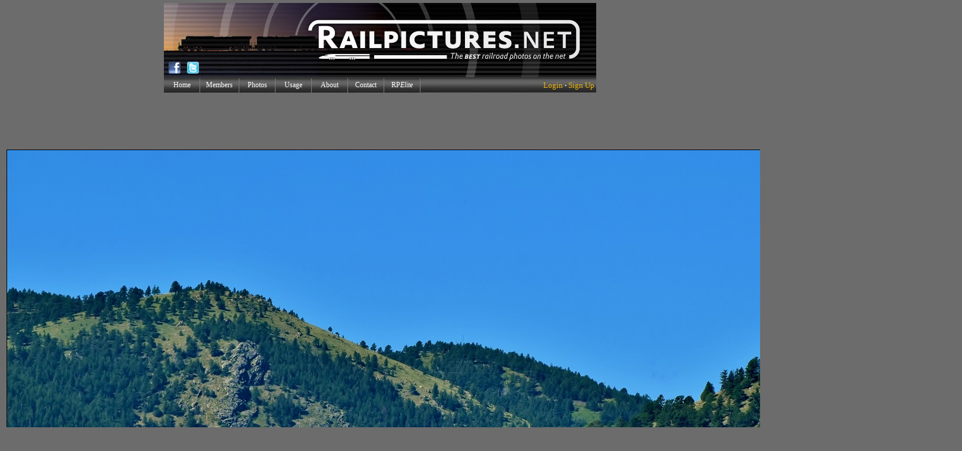

--- FILE ---
content_type: text/html; charset=UTF-8
request_url: https://www.railpictures.net/showcomments.php?id=837764
body_size: 942
content:



<html>
<head>

<STYLE>
                 A { text-decoration: none;
 			  color: #000080;
                         }         
</STYLE>

</head>

<body bgcolor="#d8d8d8">

<TABLE WIDTH="100%" BORDER="0" CELLPADDING="2" CELLSPACING="2"><TR><TD><TABLE WIDTH="600">


<!-- BEGIN SINGLE COMMENT RETURN -->
<TR>
<TD><TABLE WIDTH="100%" CELLPADDING="0" CELLSPACING="0" BORDER="0"><TR><TD><FONT FACE="verdana" SIZE="2">No comments have been posted on this photo, yet. Why not be the first to share your thoughts? Click the link below to post a comment!</TD></TR></TABLE>
<FONT SIZE="2" FACE="verdana"><hr style="border:dashed #a6a4a4; border-width:1px 0 0; height:0;"></FONT></FONT></TD>
</TR>
<!-- END SINGLE COMMENT RETURN -->



</table></TD></TR></TABLE>

<center><FONT SIZE="3" FACE="verdana" COLOR="black"><B>- <A HREF="/nb-postcomments.php?photoid=837764" NAME="postcomment"><u>Post a Comment</u></A> -</b></font></center>

</body>
</html> 


--- FILE ---
content_type: text/html; charset=utf-8
request_url: https://www.google.com/recaptcha/api2/aframe
body_size: 267
content:
<!DOCTYPE HTML><html><head><meta http-equiv="content-type" content="text/html; charset=UTF-8"></head><body><script nonce="WrnTbqPD6ly-ZPxbdBOjMg">/** Anti-fraud and anti-abuse applications only. See google.com/recaptcha */ try{var clients={'sodar':'https://pagead2.googlesyndication.com/pagead/sodar?'};window.addEventListener("message",function(a){try{if(a.source===window.parent){var b=JSON.parse(a.data);var c=clients[b['id']];if(c){var d=document.createElement('img');d.src=c+b['params']+'&rc='+(localStorage.getItem("rc::a")?sessionStorage.getItem("rc::b"):"");window.document.body.appendChild(d);sessionStorage.setItem("rc::e",parseInt(sessionStorage.getItem("rc::e")||0)+1);localStorage.setItem("rc::h",'1770115367661');}}}catch(b){}});window.parent.postMessage("_grecaptcha_ready", "*");}catch(b){}</script></body></html>